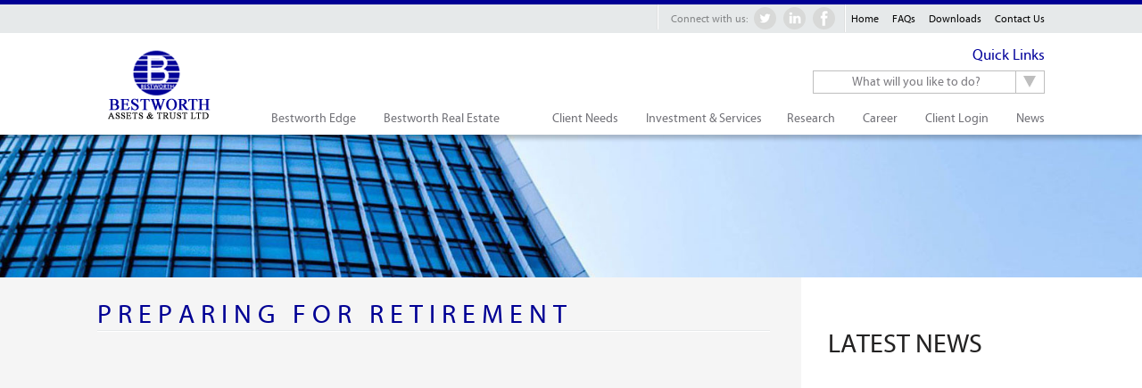

--- FILE ---
content_type: text/html; charset=UTF-8
request_url: https://www.bestworth-ltd.com/content.php?page=detail&link=pretirement
body_size: 18109
content:
<!DOCTYPE html>
<html lang="en">
<head>
	<meta charset="utf-8">
	<meta name="viewport" content="width=device-width, initial-scale=1">
	<meta http-equiv="X-UA-Compatible" content="IE=edge">
	<title>Bestworth</title>
	<link rel="shortcut icon" href="images/favicon.ico" type="image/x-icon">
	<link rel="stylesheet" href="css/bootstrap.css">
	<link rel="stylesheet" href="css/styles.css">
	<!--[if lt IE 9]><link rel="stylesheet" href="css/ie.css"><![endif]-->
	
	<script src="js/jquery-1.11.1.min.js"></script>
	<script src="js/bootstrap.js"></script>
	<script src="js/jquery.hoverIntent.minified.js"></script>
	<!--[if lt IE 9]>
		<script src="http://html5shiv.googlecode.com/svn/trunk/html5.js"></script>
		<script src="js/PIE.js"></script>
		<script src="js/respond.min.js"></script>
	<![endif]-->
	<script src="js/scripts.js"></script>
</head>
<body>
<div class="top-bar">
	<div class="container">
		<ul class="add-nav">
			<li><a href="index.php">Home</a></li><li>
			<a class="load" href="inc/details.php?link=faqs">FAQs</a></li><li>
			<a class="load" href="downloads.php">Downloads</a></li><li>
			<a class="load" href="contact.php">Contact Us</a></li>
		</ul><!-- / add-nav -->
		<div class="block">
			<span class="txt">Connect with us:</span>
			<ul class="social">
				<li><a href="https://twitter.com/bestworth_ltd" target="_blank"><img src="images/ico-twitter.png" alt="image"></a></li>
				<li><a href="https://ng.linkedin.com/in/bestworth-assets-trust-ltd-b90a03109" target="_blank"><img src="images/ico-in.png" alt="image"></a></li>
				<li><a href="https://www.facebook.com/bestworthLtd/" target="_blank"><img src="images/ico-facebook.png" alt="image"></a></li>
			</ul>
		</div>
		<button class="navbar-toggle collapsed" data-target="#header .navbar-collapse" data-toggle="collapse" type="button">
			<span class="icon-bar"></span>
			<span class="icon-bar"></span>
			<span class="icon-bar"></span>
		</button>
	</div><!-- / container -->
</div><!-- / top-bar -->
<header id="header" class="container">
	<strong class="logo"><a href="index.php">Bestworth</a></strong>
	<div class="quick-links">
		<strong class="ttl">Quick Links</strong>
		<div class="dropdown">
			<a class="dropdown-toggle" href="#" data-toggle="dropdown">What will you like to do?</a>
			<ul class="dropdown-menu">
				<li><a class="load" href="inc/details.php?link=company">Our Company</a></li>
					<li><a class="load" href="inc/details.php?link=principles">Our Principles</a></li>
					<li><a href="content.php?page=detail&link=technology">Technology</a></li>
					<li><a class="load" href="inc/details.php?link=awards">Awards and Recognitions</a></li>
					<li><a class="load" href="inc/details.php?link=napproach">Our Approach to Your Needs</a></li>
					<li><a class="load" href="inc/details.php?link=whoinvest">Who Should Invest With Us</a></li>
					<li><a class="load" href="inc/details.php?link=pretirement">Preparing for Retirement</a></li>
					<li><a class="load" href="inc/details.php?link=peducation">Paying for Education</a></li>
					<li><a class="load" href="inc/details.php?link=pestate">Planning Your Estate</a></li>
					<li><a class="load" href="inc/details.php?link=pestate">Personalized Services</a></li>
					<li><a class="load" href="inc/details.php?link=unexpected">Preparing for The Unexpected</a></li>
					<li><a class="load" href="inc/details.php?link=asolutions">Advisory Solutions</a></li>
					<li><a class="load" href="inc/details.php?link=mfacilities">Margin Facilities</a></li>
					<li><a class="load" href="inc/details.php?link=assetlending">Asset Based Lending</a></li>
					<li><a class="load" href="inc/details.php?link=invoicefinance">Invoice Finance</a></li>
					<li><a class="load" href="inc/details.php?link=leasing">Leasing</a></li>
					<li><a class="load" href="inc/details.php?link=assetfinance">Asset Finance</a></li>
					<li><a class="load" href="inc/details.php?link=treasury">Treasury</a></li>
					<li><a class="load" href="inc/details.php?link=aservices">Advisory Services and Planning</a></li>
					<li><a class="load" href="inc/details.php?link=bespoke">Bespoke Investment Management</a></li>
					<li><a class="load" href="inc/details.php?link=eplanning">Estate Process</a></li>
					<li><a class="load" href="inc/details.php?link=savingssolutions">Savings Solutions</a></li>
					<li><a class="load" href="inc/details.php?link=nominee">Nominee Services</a></li>
					<li><a class="load" href="inc/details.php?link=equitysales">Equity Sales & Trading</a></li>
					<li><a class="load" href="inc/details.php?link=pmanagement">Portfolio Management</a></li>
					<li><a class="load" href="inc/details.php?link=dma">Directed Market Access (DMA)</a></li>
					<li><a class="load" href="inc/details.php?link=coma">Client Order Management Access (COMA)</a></li>
					<li><a class="load" href="inc/details.php?link=investment">Investment Banking</a></li>
					<li><a class="load" href="plist.php">Price List</a></li>
					<li><a class="load" href="gl.php">Losers and Gainers</a></li>					
					<li><a class="load" href="mktindex.php">NSE Market Index</a></li>
					<li><a class="load" href="inc/report.php?link=mktupdates">Market Updates</a></li>
					<li><a class="load" href="inc/report.php?link=mktreports">Market Reports</a></li>
					<li><a href="#">Company Information</a></li>
					<li><a href="#">Market Reccommendation</a></li>
					
			</ul>
	  </div>
	</div><!-- / quick-links -->
	<nav class="navbar-collapse collapse">
		<ul class="nav nav-pills">
			<li><a href="#">Bestworth Edge</a>
			<ul class="sub-menu sub-list">
					<li><a class="load" href="inc/details.php?link=company">Our Company</a></li>
					<li><a class="load" href="inc/details.php?link=principles">Our Principles</a></li>
					<li><a href="content.php?page=detail&link=technology">Technology</a></li>
					<li><a href="management1.php?id=1" class="load">Board of Directors</a></li>
					<li><a href="content.php?page=management&id=2">Our Management Team</a></li>
					<li><a class="load" href="inc/details.php?link=awards">Awards and Recognitions</a></li>
					<li><a class="load" href="inc/details.php?link=napproach">Our Approach to Your Needs</a></li>
					<li><a class="load" href="inc/details.php?link=whoinvest">Who Should Invest With Us</a></li>
			  </ul><!-- / sub-menu sub-list -->
			</li>
			
			<li>
			<a href="#">Bestworth Real Estate</a></li>
			<li>
			<li>
			<a href="#">Client Needs</a>
			<ul class="sub-menu sub-list">
					<li><a class="load" href="inc/details.php?link=pretirement">Preparing for Retirement</a></li>
					<li><a class="load" href="inc/details.php?link=peducation">Paying for Education</a></li>
					<li><a class="load" href="inc/details.php?link=pestate">Planning Your Estate</a></li>
					<li><a class="load" href="inc/details.php?link=pservices">Personalized Services</a></li>
					<li><a class="load" href="inc/details.php?link=unexpected">Preparing for The Unexpected</a></li>
					<li><a class="load" href="inc/details.php?link=asolutions">Advisory Solutions</a></li>
					<li><a class="load" href="inc/details.php?link=mfacilities">Margin Facilities</a></li>
			  </ul><!-- / sub-menu sub-list -->
			</li>
			<li>
			<a href="#">Investment &amp; Services</a>
				<div class="sub-menu sub-area">
					<div class="col">
						<a class="subtitle" href="#">FINANCE SERVICES</a>
						<ul>
							<li><a class="load" href="inc/details.php?link=fsservice">Overview</a></li>
							<li><a class="load" href="inc/details.php?link=assetlending">Asset Based Lending</a></li>
							<li><a class="load" href="inc/details.php?link=invoicefinance">Invoice Finance</a></li>
							<li><a class="load" href="inc/details.php?link=leasing">Leasing</a></li>
							<li><a class="load" href="inc/details.php?link=assetfinance">Asset Finance</a></li>
							<li><a class="load" href="inc/details.php?link=treasury">Treasury</a></li>
						</ul>
					</div>
					<div class="col">
						<a class="subtitle" href="#">CAPITAL MARKETS</a>
						<ul>
							<li><a class="load" href="inc/details.php?link=capitalmarkets">Capital Markets Overview</a></li>
							<li><a class="load" href="inc/details.php?link=equitysales">Equity Sales & Trading</a></li>
							<li><a class="load" href="inc/details.php?link=pmanagement">Portfolio Management</a></li>
							<li><a class="load" href="inc/details.php?link=dma">Directed Market Access</a></li>
							<li><a class="load" href="inc/details.php?link=coma">Client Order Management Access</a></li>
							<li><a class="load" href="inc/details.php?link=investment">Investment Banking</a></li>
						</ul>
					</div>
					<div class="col">
						<a class="subtitle" href="#">WEALTH MANAGEMENT</a>
						<ul>
							<li><a class="load" href="inc/details.php?link=aservices">Advisory Services and Planning</a></li>
							<li><a class="load" href="inc/details.php?link=bespoke">Bespoke Investment Management</a></li>
							<li><a class="load" href="inc/details.php?link=eplanning">Estate Process</a></li>
							<li><a class="load" href="inc/details.php?link=savingssolutions">Savings Solutions</a></li>
							<li><a class="load" href="inc/details.php?link=nominee">Nominee Services</a></li>
						</ul>
					</div>
			  </div><!-- / sub-menu sub-area -->
			</li><li>
			<a href="#">Research</a>
			<ul class="sub-menu sub-list">
					<li><a href="content.php?page=plist">Price List</a></li>
					<li><a href="content.php?page=gl">Losers and Gainers</a></li>					
					<li><a href="content.php?page=mktindex">NSE Market Index</a></li>
					<li><a href="content.php?page=report&rid=2">Market Updates</a></li>
					<li><a href="content.php?page=report&rid=7">Market Reports</a></li>
					<li><a href="companyreport.php">Company Information</a></li>
					<li><a href="content.php?page=reccommend">Market Reccommendation</a></li>
			  </ul><!-- / sub-menu sub-list -->
			</li>
			<li><a class="load" href="careers.php">Career</a></li>
			<li><a href="https://etrade.bestworth-ltd.com" target="_blank">Client Login</a></li>
			<li><a class="load" href="inc/news.php">News</a></li>
		</ul>
  </nav>
</header><!-- / header -->
<div class="visual"></div><!-- / visual -->
<div id="main">
	<div class="container">
		<div class="row">
			<div class="col-sm-9" id="content"><h1 class="ie-fix">Preparing for Retirement</h1>

<p></p>
</div><!-- / content -->
			<div class="col-sm-3" id="sidebar">
				<h2>LATEST NEWS</h2>
			<!--	<div class="news-gallery carousel slide carousel-fade">
					<div class="carousel-inner">-->
					<marquee scrollamount="2" direction="up">
					<ul>
												  
						    <li><a href="inc/newsdetail.php?id=5" class="load">OANDO SELLS 49% STAKE IN GAS, POWER SUBSIDIARY FOR N35B</a></li>
						  
						  						  
						    <li><a href="inc/newsdetail.php?id=4" class="load">AIR LIQUIDE NOW LISTED ON THE NASD</a></li>
						  
						  						  
						    <li><a href="inc/newsdetail.php?id=6" class="load">GUINNESS NIGERIA RECORDS N2 BILLION LOSS, FIRST IN 30 YEARS</a></li>
						  
						  						  
						    <li><a href="inc/newsdetail.php?id=7" class="load">‘DIAGEO’S DECISION ON SHARES WON’T AFFECT GUINNESS’</a></li>
						  
						  						  
						    <li><a href="inc/newsdetail.php?id=8" class="load">NSE GIVES 142 COMPANIES OCT. 31 DEADLINE ON EARNINGS REPORT</a></li>
						  
						  						  
						    <li><a href="inc/newsdetail.php?id=9" class="load">SEVEN BANKS ARE UNDERCAPITALISED, SAYS REPORT</a></li>
						  
						  						  
						    <li><a href="inc/newsdetail.php?id=10" class="load">OANDO, FORTE OIL, 25 OTHERS GET CRUDE LIFTING CONTRACTS </a></li>
						  
						  						  
						    <li><a href="inc/newsdetail.php?id=11" class="load">GTB REPORTS 60% GROWTH IN Q3 PAT</a></li>
						  
						  						  
						    <li><a href="inc/newsdetail.php?id=12" class="load">SEC MOVES TO OPEN UP STOCK MARKET TO SMALL-SCALE INVESTORS</a></li>
						  
						  						  
						    <li><a href="inc/newsdetail.php?id=13" class="load">GSK NIGERIA SELLS LUCOZADE, RIBENA TO JAPANESE FIRM</a></li>
						  
						  						  
						    <li><a href="inc/newsdetail.php?id=14" class="load">JAIZ GETS SHAREHOLDERS’ APPROVAL TO LIST ON NIGERIAN STOCK EXCHANGE</a></li>
						  
						  						  
						    <li><a href="inc/newsdetail.php?id=15" class="load">STOCK EXCHANGE SUSPENDS TRADING ON IKEJA HOTEL</a></li>
						  
						  						  
						    <li><a href="inc/newsdetail.php?id=16" class="load">ASHAKACEM TO DELIST FROM NSE OVER FREE FLOAT DEFICIENCY</a></li>
						  
						  						  
						    <li><a href="inc/newsdetail.php?id=17" class="load">INTERSWITCH DELAYS IPO OVER FX SUPPLY CONCERNS</a></li>
						  
						  						  
						    <li><a href="inc/newsdetail.php?id=18" class="load">MOBIL OIL SHAREHOLDERS TO REAP MORE CAPITAL APPRECIATION</a></li>
						  
						  						  
						    <li><a href="inc/newsdetail.php?id=19" class="load">ALERT: ASHAKA CEMENT HAS APPROVED VOLUNTARY DELISTING FROM NSE</a></li>
						  
						  						  
						    <li><a href="inc/newsdetail.php?id=20" class="load">OANDO COMPLETES $115.8 MILLION DIVESTMENT TO HELIOS INVESTMENT PARTNERS</a></li>
						  
						  						  
						    <li><a href="inc/newsdetail.php?id=21" class="load">MED-VIEW AIRLINES TO LIST N15BN SHARES ON STOCK EXCHANGE</a></li>
						  
						  						  
						    <li><a href="inc/newsdetail.php?id=22" class="load">JAIZ BANK LISTED ON NIGERIA STOCK EXCHANGE</a></li>
						  
						  </ul>
</marquee>			<!--</div>
					</div>
				</div> / news-gallery carousel slide -->
			</div><!-- / sidebar -->
		</div><!-- / row -->
	</div><!-- / container -->
</div><!-- / main -->
<footer id="footer">
	<div class="container">
		<div class="row">
			<div class="col-sm-2 col-xs-4">
				<h4>Bestworth Edge</h4>
				<ul class="list">
					<li><a class="load" href="inc/details.php?link=company">Our Company</a></li>
					<li><a class="load" href="inc/details.php?link=principles">Our Principles</a></li>
					<li><a href="content.php?page=detail&link=technology">Technology</a></li>
					<li><a class="load" href="inc/details.php?link=awards">Awards and Recognitions</a></li>
					<li><a class="load" href="inc/details.php?link=napproach">Our Approach to Your Needs</a></li>
					<li><a class="load" href="inc/details.php?link=whoinvest">Who Should Invest With Us</a></li>
				</ul><!-- / sub-menu sub-list -->

			</div>
			<div class="col-sm-2 col-xs-4">
				<h4>Client Needs</h4>
				<ul class="list">
					<li><a class="load" href="inc/details.php?link=pretirement">Preparing for Retirement</a></li>
					<li><a class="load" href="inc/details.php?link=peducation">Paying for Education</a></li>
					<li><a class="load" href="inc/details.php?link=pestate">Planning Your Estate</a></li>
					<li><a class="load" href="inc/details.php?link=pservices">Personalized Services</a></li>
					<li><a class="load" href="inc/details.php?link=unexpected">Preparing for The Unexpected</a></li>
					<li><a class="load" href="inc/details.php?link=asolutions">Advisory Solutions</a></li>
					<li><a class="load" href="inc/details.php?link=mfacilities">Margin Facilities</a></li>
				</ul><!-- / sub-menu sub-list -->
			</div>
			<div class="col-sm-2 col-xs-4">
				<h4>Investment &amp; Services</h4>
				<ul class="list">
					<li><a class="load" href="inc/details.php?link=assetlending">Asset Based Lending</a></li>
							<li><a class="load" href="inc/details.php?link=invoicefinance">Invoice Finance</a></li>
							<li><a class="load" href="inc/details.php?link=leasing">Leasing</a></li>
							<li><a class="load" href="inc/details.php?link=assetfinance">Asset Finance</a></li>
							<li><a class="load" href="inc/details.php?link=treasury">Treasury</a></li>
							
				</ul>
			</div><div class="col-sm-2 col-xs-4">
				<h4 class="hidden-mobile"></h4>
				<ul class="list">
					<li><a class="load" href="inc/details.php?link=aservices">Advisory Services and Planning</a></li>
							<li><a class="load" href="inc/details.php?link=bespoke">Bespoke Investment Management</a></li>
							<li><a class="load" href="inc/details.php?link=eplanning">Estate Process</a></li>
							<li><a class="load" href="inc/details.php?link=savingssolutions">Savings Solutions</a></li>
							<li><a class="load" href="inc/details.php?link=nominee">Nominee Services</a></li>
				</ul>
			</div><div class="col-sm-2 col-xs-4">
				<h4 class="hidden-mobile"></h4>
				<ul class="list">
					<li><a class="load" href="inc/details.php?link=equitysales">Equity Sales & Trading</a></li>
							<li><a class="load" href="inc/details.php?link=pmanagement">Portfolio Management</a></li>
							<li><a class="load" href="inc/details.php?link=dma">Directed Market Access (DMA)</a></li>
							<li><a class="load" href="inc/details.php?link=coma">Client Order Management Access (COMA)</a></li>
							<li><a class="load" href="inc/details.php?link=investment">Investment Banking</a></li>
				</ul>
			</div>
			
			<div class="col-sm-2 col-xs-4">
				<h4>Research</h4>
				<ul class="list">
					<li><a href="content.php?page=plist">Price List</a></li>
					<li><a href="content.php?page=gl">Losers and Gainers</a></li>					
					<li><a href="content.php?page=mktindex">NSE Market Index</a></li>
					<li><a href="content.php?page=report&link=mktupdates">Market Updates</a></li>
					<li><a href="content.php?page=report&link=mktreports">Market Reports</a></li>
					<li><a href="#">Company Information</a></li>
					<li><a href="#">Market Reccommendation</a></li>
				</ul>
			</div>
		</div><!-- / row -->
		<div class="bottom clearfix">
			<ul class="copyright">
				<li><span>Copyright</span> 2014  Bestworth Assets and Trusts Limited</li>
				<li>All Rights Reserved</li>
				<li>Powered by:<a href="http://www.websoft.com.ng"><img src="http://www.websoft.com.ng/websoftlogo.png" align="middle"></a></li>
			</ul>
			<address>UAC HOUSE, 1-5 Odunlami Street,<span>Lagos</span>  Tel: +234(0) 14622426 +234 (0) 14622427</address>
		</div>
	</div><!-- / container -->
</footer><!-- / footer -->
</body>
</html>


--- FILE ---
content_type: text/css
request_url: https://www.bestworth-ltd.com/css/styles.css
body_size: 15744
content:
@font-face {
	font-family: 'myriad-pro';
	src: url('../fonts/myriad_pro-webfont.eot');
	src: url('../fonts/myriad_pro-webfont.eot?#iefix') format('embedded-opentype'),
		 url('../fonts/myriad_pro-webfont.woff') format('woff'),
		 url('../fonts/myriad_pro-webfont.ttf') format('truetype'),
		 url('../fonts/myriad_pro-webfont.svg#MyriadProRegular') format('svg');
	font-weight: normal;
	font-style: normal;
}
@font-face {
	font-family: 'myriadpro-bold';
	src: url('../fonts/myriadpro-bold.eot');
	src: url('../fonts/myriadpro-bold.eot?#iefix') format('embedded-opentype'),
		 url('../fonts/myriadpro-bold.woff') format('woff'),
		 url('../fonts/myriadpro-bold.ttf') format('truetype'),
		 url('../fonts/myriadpro-bold.svg#c5dceae7-427a-4765-b06b-ea2eecca3434') format('svg');
	font-weight: normal;
	font-style: normal;
}
body {
	min-width:320px;
	font:14px/17px 'myriad-pro', sans-serif;
	color:#232222;
}
h1 {
	position:relative;
	font:30px/34px 'myriad-pro', sans-serif;
	text-transform:uppercase;
	letter-spacing:7px;
	margin:0 0 14px;
	color:#000094;
	border-bottom:1px solid #e6e9ea;
	-webkit-box-shadow:0 1px #fff;
	box-shadow:0 1px #fff;
}
h3 {
	font:18px/22px 'myriad-pro', sans-serif;
	text-transform:uppercase;
	letter-spacing:3px;
	color:#363535;
	margin:0;
}
.btn {
	position:relative;
	padding:8px 26px 6px;
	font-size:13px;
	line-height:16px;
	text-transform:uppercase;
	border:0;
	transition:all .3s;
	-webkit-transition:all .3s;
}
.btn-primary { background-color:#000094; }
.btn-primary:hover { background-color:#3333C7; }
/* top-bar */
.top-bar {
	padding:0 0 1px;
	border-top:5px solid #000094;
	background:#e6e9ea;
}
.top-bar .add-nav {
	float:right;
	list-style:none;
	margin:0;
	padding:9px 0 8px 6px;
	border-left:1px solid #fff;
	font-size:12px;
	line-height:14px;
	-webkit-box-shadow:-1px 0 #dedfdf;
	box-shadow:-1px 0 #dedfdf;
}
.top-bar .add-nav li {
	display:inline-block;
	vertical-align:top;
}
.top-bar .add-nav li + li { padding-left:15px; }
.top-bar .add-nav li a { color:#070707; }
.top-bar .block {
	float:right;
	padding:3px 7px 0 14px;
	border-left:1px solid #fff;
	-webkit-box-shadow:-1px 0 #dedfdf;
	box-shadow:-1px 0 #dedfdf;
}
.top-bar .social {
	float:right;
	position:relative;
	list-style:none;
	margin:0;
	padding:0;
}
.top-bar .social li {
	float:left;
	padding:0 4px;
}
.top-bar .social li a {
	display:block;
	overflow:hidden;
	position:relative;
	width:25px;
	height:25px;
	padding:3px 0 0;
	text-align:center;
	background:#d8d9d8;
	border-radius:50%;
}
.top-bar .social li img { vertical-align:top; }
.top-bar .txt {
	float:left;
	padding:6px 3px 0 0;
	font-size:12px;
	line-height:14px;
	color:#838586;
}
/* header */
#header { padding-top:15px; }
#header .logo{
	float:left;
	text-indent:-9999px;
	overflow:hidden;
	background:url(../images/logo.png) no-repeat;
	width:140px;
	height:89px;
}
#header .logo a{
	display:block;
	height:100%;
	outline:none;
}
#header .quick-links {
	float:right;
	padding:0 0 11px 100px;
}
#header .quick-links .ttl {
	display:block;
	padding:0 0 7px;
	text-align:right;
	font-size:17px;
	line-height:20px;
	font-weight:normal;
	color:#00009b;
}
#header .quick-links .dropdown-toggle {
	display:block;
	position:relative;
	min-width:260px;
	padding:4px 40px 3px 11px;
	text-align:center;
	border:1px solid #bebebe;
	color:#7c7b80;
}
#header .quick-links .dropdown-toggle:hover,
#header .quick-links .dropdown-toggle:focus { text-decoration:none; }
#header .quick-links .dropdown-toggle:before {
	position:absolute;
	right:9px;
	top:5px;
	border-left:7px solid transparent;
	border-right:7px solid transparent;
	border-top:13px solid #bebebe;
	content:"";
}
#header .quick-links .dropdown-toggle:after {
	position:absolute;
	top:0;
	bottom:0;
	right:31px;
	width:1px;
	background:#bebebe;
	content:"";
}
#header .quick-links .dropdown-menu {
	right:0;
	border-radius:0;
	box-shadow:none;
	border-color:#bebebe;
	text-align:center;
}
#header .quick-links .dropdown-menu a {
	padding:4px 40px 3px 11px;
	color:#7c7b80;
}
#header .navbar-collapse {
	clear:right;
	position:relative;
	padding:0 0 0 100px;
	z-index:10;
}
.navbar-collapse .nav {
	float:right;
	padding:9px;
	margin:0 -9px 0 0;
	background:#fff;
}
.navbar-collapse .nav > li {
	float:none;
	display:inline-block;
	vertical-align:top;
	position:static;
}
.navbar-collapse .nav > li:hover {
	padding-bottom:20px;
	margin-bottom:-20px;
}
.navbar-collapse .nav-pills > li + li { margin-left:28px; }
.navbar-collapse .nav > li > a {
	position:relative;
	padding:0;
	color:#717177;
	border-radius:0;
}
.navbar-collapse .nav > li > a:before {
	position:absolute;
	left:0;
	right:0;
	bottom:-9px;
	height:6px;
	background:#000094;
	content:"";
	opacity:0;
	transition:all .3s;
	-webkit-transition:all .3s;
	-webkit-transform: rotate(360deg);
}
.navbar-collapse .nav > li > a:hover,
.navbar-collapse .nav > .active > a,
.navbar-collapse .nav > .active > a:focus,
.nav > li > a:hover,
.nav > li > a:focus { background:none; }
.navbar-collapse .nav > .active > a:hover,
.navbar-collapse .nav > .active > a:focus { color:#717177; }
.navbar-collapse .nav > li > a:hover:before,
.navbar-collapse .nav > li:hover > a:before,
.navbar-collapse .nav > .active > a:before { opacity:1; }
.navbar-collapse .nav .sub-menu {
	display:none;
	position:absolute;
	top:100%;
	background:rgba(255,255,255,0.8);
	border-bottom:5px solid #03037b;
}
.navbar-collapse .nav .sub-list {
	list-style:none;
	margin:0;
	padding:10px 12px 22px;
}
.navbar-collapse .nav .sub-list a { color:#717177; }
.navbar-collapse .nav .sub-list .active a { text-decoration:underline; }
.navbar-collapse .nav .sub-list li {
	position:relative;
	padding:9px 0 1px;
}
.navbar-collapse .nav .sub-list li + li:before {
	position:absolute;
	top:0;
	left:0;
	right:0;
	height:1px;
	background:rgba(128,128,128,0.4);
	content:"";
}
.navbar-collapse .nav .sub-area {
	left:90px;
	right:-9px;
	padding:18px 15px 0;
}
.navbar-collapse .nav .sub-area .col {
	float:left;
	width:25%;
	padding:0 13px;
}
.navbar-collapse .nav .sub-area .subtitle {
	display:inline-block;
	margin:0 0 10px;
	font-size:15px;
	line-height:18px;
	text-transform:uppercase;
	color:#00009a;
}
.navbar-collapse .nav .sub-area ul {
	list-style:none;
	margin:0;
	padding:0;
}
.navbar-collapse .nav .sub-area ul li { padding:0 0 13px; }
.navbar-collapse .nav .sub-area a { color:#808080; }
.fader {
	position:fixed;
	left:0;
	right:0;
	top:0;
	bottom:0;
	z-index:5;
	background:rgba(0,0,0,0.3);
	content:"";
}
/* main-gallery */
.main-gallery { margin:0 0 17px; }
.main-gallery .item {
	min-height:380px;
	background-size:cover;
	background-position:50% 50%;
}
.main-gallery .item img { display:none; }
.main-gallery .block {
	float:right;
	padding:60px 0;
	max-width:500px;
	font-size:18px;
	line-height:21px;
	color:#060606;
}
.main-gallery .block h2 {
	font:43px/52px 'myriad-pro', sans-serif;
	margin:0 0 5px;
	color:#252931;
}
.main-gallery .block p { margin:0; }
.main-gallery .block-02 {
	max-width:540px;
	padding:70px 0 22px;
	margin:0 84px 0 0;
	color:#012f48;
}
.main-gallery .block-02 h2 {
	margin:0 0 12px -11px;
	color:#fff;
}
.main-gallery .block-03 {
	max-width:450px;
	padding:69px 0 22px;
	color:#151616;
}
.main-gallery .block-03 h2 {
	font-size:44px;
	line-height:53px;
	margin:0 0 3px;
}
.carousel-fade .carousel-inner .item {
	opacity:0;
	-webkit-transition-property:opacity;
	transition-property:opacity;
}
.carousel-fade .carousel-inner .active {opacity:1;}
.carousel-fade .carousel-inner .active.left,
.carousel-fade .carousel-inner .active.right {
	left:0;
	opacity:0;
	z-index:1;
}
.carousel-fade .carousel-inner .next.left,
.carousel-fade .carousel-inner .prev.right {opacity:1;}
/* price-bar */
.price-bar {
	position:relative;
	overflow:hidden;
	padding:9px 15px;
	margin:0 0 21px;
	background:#000094;
	color:#fff;
	border-radius:5px;
}
.price-bar1 {
	position:relative;
	overflow:hidden;
	padding:9px 15px;
	margin:0 0 21px;
	color:#333;
	border-radius:5px;
}
.price-bar .ttl {
	float:left;
	margin:0 15px 0 0;
	font:12px/16px 'myriadpro-bold', sans-serif;
	text-transform:uppercase;
}
.price-bar .holder { overflow:hidden; }
.price-bar .holder marquee {
	display:block;
	position:relative;
	font-size:0;
	line-height:0;
}
.price-bar .holder ul {
	float:left;
	list-style:none;
	margin:0;
	padding:0;
	font-size:0;
	line-height:0;
}
.price-bar .holder ul li {
	display:inline-block;
	vertical-align:top;
	padding:0 10px;
	font-size:14px;
	line-height:17px;
}
.price-bar .holder ul li a { color:#fff; }
.price-bar ul li .ico{
	display:inline-block;
	vertical-align:top;
	width:21px;
	height:21px;
	margin:0 5px 0 8px;
	position:relative;
	-webkit-border-radius:50%;
	-moz-border-radius:50%;
	border-radius:50%;
	background:#fff url(../images/up.png) no-repeat 2px 0;
	text-indent:-9999px;
	overflow:hidden;
}
/* info-box */
.info-box {
	font-size:13px;
	line-height:16px;
	color:#363535;
}
.info-box h3 { margin:0 0 5px; }
.info-box .img-responsive { margin:0 0 13px; }
.info-box p { margin:0 0 15px; }
.info-box .btn {
	float:right;
	margin:10px 0 0;
}
/* download-list */
.download-list {
	list-style:none;
	margin:6px 0 0 -15px;
	padding:0;
	font-size:12px;
	line-height:15px;
}
.download-list li {
	padding:15px 0 9px 54px;
	position:relative;
}
.download-list li:before {
	position:absolute;
	left:0;
	top:50%;
	width:48px;
	height:44px;
	margin-top:-22px;
	background:url(../images/ico-01.png) no-repeat;
	content:"";
}
.download-list li a { color:#363535; }
/* info-holder */
.info-holder { margin-left:33px; }
.info-holder h3 { margin:0 0 9px; }
.info-holder .dl-horizontal {
	overflow:hidden;
	margin:0 0 3px;
	font-size:12px;
	line-height:15px;
	color:#363535;
}
.info-holder .dl-horizontal dt {
	width:160px;
	padding:0 0 0 3px;
	text-align:left;
	color:#000094;
}
.info-holder .dl-horizontal dd {
	margin:0 0 12px;
	padding-left:182px;
	border-bottom:1px solid #cbcaca;
}
.info-holder .img-responsive { margin:0 0 0 2px; }
/* news-bar */
.news-bar {
	overflow:hidden;
	margin:10px 0 33px;
	padding:8px 0 6px;
	border:solid #c2c4c6;
	border-width:1px 0;
}
.news-bar .ttl {
	float:left;
	position:relative;
	padding:7px 11px 5px;
	margin:0 15px 0 0;
	font-size:11px;
	line-height:14px;
	text-transform:uppercase;
	color:#fff;
	background:#000094;
	border-radius:3px;
}
.news-bar .holder {
	overflow:hidden;
	padding:5px 0 0;
}
.news-bar .holder marquee {
	display:block;
	position:relative;
	font-size:0;
	line-height:0;
}
.news-bar .holder ul {
	float:left;
	list-style:none;
	margin:0;
	padding:0;
	font-size:0;
	line-height:0;
}
.news-bar .holder ul li {
	display:inline-block;
	vertical-align:top;
	padding:0 10px;
	font-size:14px;
	line-height:17px;
}
.news-bar .holder ul li a { color:#363535; }
/* visual */
.visual {
	position:relative;
	overflow:hidden;
	min-height:160px;
	background:url(../images/bg-visual.jpg) no-repeat 50% 50%;
	background-size:cover;
}
.visual:before {
	position:absolute;
	left:0;
	right:0;
	top:-7px;
	height:7px;
	-webkit-box-shadow:0 4px 5px rgba(0,0,0,0.25);
	box-shadow:0 4px 5px rgba(0,0,0,0.25);
	content:"";
}
/* main */
#main { overflow:hidden; }
/* content */
#content {
	position:relative;
	padding-top:25px;
	padding-right:50px;
}
#content:before {
	position:absolute;
	top:0;
	right:15px;
	width:10000px;
	height:10000px;
	background:#f5f5f5;
	content:"";
	z-index:-1;
}
#content p { margin:0 0 16px; }
/* sidebar */
#sidebar {
	padding-top:39px;
	padding-bottom:39px;
}
#sidebar h3 {
	padding:0 0 8px;
	margin:0 0 27px;
	color:#000094;
	border-bottom:1px solid #f2f2f2;
}
/* news-gallery */
.news-gallery {
	font-size:14px;
	line-height:20px;
	color:#979797;
}
.news-gallery h4 {
	font:18px/22px 'myriadpro-bold', sans-serif;
	letter-spacing:2px;
	margin:0 0 15px;
	color:#313131;
}
.news-gallery h4 a { color:#313131; }
/* footer */
#footer {
	padding:20px 0 41px;
	font-size:11px;
	line-height:14px;
	background:#373d4b;
	color:#ccccce;
}
#footer .row { margin:0 -10px 2px; }
#footer .col-sm-2 {
	float:none;
	display:inline-block;
	vertical-align:top;
	padding:0 10px;
}
#footer h4 {
	min-height:17px;
	font:14px/17px 'myriadpro-bold', sans-serif;
	margin:0 0 19px;
}
#footer .list {
	list-style:none;
	margin:0;
	padding:0;
}
#footer .list li { padding:0 0 10px; }
#footer .list li a { color:#ccccce; }
#footer .bottom {
	padding:12px 0 0;
	border-top:1px solid #b3b5b8;
}
#footer .bottom .copyright {
	float:left;
	max-width:44%;
	list-style:none;
	margin:0 0 0 -26px;
	padding:1px 0 0;
	font-size:12px;
	line-height:15px;
}
#footer .bottom .copyright li {
	float:left;
	padding:0 0 0 26px;
}
#footer .bottom .copyright li span { margin-right:3px; }
#footer address {
	float:right;
	max-width:54%;
	margin:0;
}
#footer address span { margin-left:3px; }
/* media */
@media screen and (max-width: 991px) {
	/* header */
	#header .navbar-collapse {
		clear:both;
		padding:11px 0 0;
	}
	.navbar-collapse .nav {
		float:none;
		margin:0;
		text-align:center;
	}
	.navbar-collapse .nav .sub-menu { text-align:left; }
	.navbar-collapse .nav .sub-area {
		left:0;
		right:0;
	}
	/* info-holder */
	.info-holder { margin-left:0; }
	.info-holder .dl-horizontal dd { padding-left:170px; }
	/* footer */
	#footer { padding:20px 0; }
}
@media screen and (max-width: 767px) {
	h1 {
		font-size:26px;
		line-height:30px;
	}
	/* top-bar */
	.top-bar { padding:15px 0; }
	.top-bar .container { padding-right:50px; }
	.top-bar .add-nav {
		float:none;
		border:0;
		padding:0 0 15px;
		box-shadow:none;
	}
	.top-bar .block {
		float:none;
		overflow:hidden;
		padding:0;
		border:0;
		box-shadow:none;
	}
	.top-bar .social { float:left; }
	/* header */
	#header .logo { margin:0 0 20px; }
	#header .quick-links {
		float:none;
		padding:0 0 0 100px;
	}
	#header .quick-links .dropdown-toggle { min-width:1px; }
	#header .navbar-collapse {
		padding:0;
		margin:0;
		border:0;
	}
	.navbar-collapse .nav { padding:0; }
	.navbar-toggle {
		position:absolute;
		top:15px;
		right:15px;
		border:0;
		margin:0 -10px 0 0;
	}
	.navbar-toggle .icon-bar {
		width:24px;
		height:4px;
		background:#bebebe;
	}
	.navbar-collapse .nav > li {
		display:block;
		padding:0 0 10px;
	}
	.navbar-collapse .nav > li:hover {
		padding-bottom:10px;
		margin-bottom:0;
	}
	.navbar-collapse .nav-pills > li + li { margin-left:0; }
	.navbar-collapse .nav > li > a {
		display:inline-block;
		vertical-align:top;
		padding:0 0 9px;
	}
	.navbar-collapse .nav > li > a:before { bottom:0; }
	.navbar-collapse .nav .sub-list {
		display:block;
		position:static;
		padding:10px 0;
		border:0;
		text-align:center;
	}
	.navbar-collapse .nav .sub-list li + li:before { display:none; }
	/* main-gallery */
	.main-gallery .item { min-height:354px; }
	.main-gallery .item img { display:block; }
	.main-gallery .item { background:none !important; }
	.main-gallery .block {
		float:none;
		max-width:none;
		padding:15px 0;
		margin:0;
	}
	.main-gallery .block h2 {
		font-size:30px;
		line-height:34px;
	}
	.main-gallery .block-02 h2 {
		margin:0 0 12px;
		color:#012f48;
	}
	/* info-box */
	.info-box {
		overflow:hidden;
		padding-bottom:15px;
	}
	.download-list { margin:10px 0 15px -15px; }
	/* info-holder */
	.info-holder { padding-bottom:15px; }
	.info-holder .dl-horizontal dt { float:left; }
	/* main */
	#content {
		padding-right:15px;
		padding-bottom:15px;
	}
	#content:before {
		right:0;
		height:auto;
		bottom:0;
	}
	/* sidebar */
	#sidebar {
		padding-top:20px;
		padding-bottom:20px;
	}
	#sidebar h3 { margin:0 0 15px; }
	/* footer */
	#footer .col-sm-2 { padding-bottom:15px; }
	#footer h4 { min-height:0; }
	#footer .bottom .copyright {
		float:none;
		max-width:none;
		overflow:hidden;
		padding:0 0 15px;
	}
	#footer address {
		float:none;
		max-width:none;
	}
}
@media screen and (max-width: 480px) {
	/* header */
	#header .quick-links { padding:0 0 0 90px; }
	/* footer */
	#footer .col-sm-2 {
		display:block;
		width:auto;
	}
	#footer .hidden-mobile { display:none; }
}

--- FILE ---
content_type: application/javascript
request_url: https://www.bestworth-ltd.com/js/scripts.js
body_size: 1722
content:
function addFunctions() {
	if (window.PIE) {
		$('.ie-fix, .top-bar .social li a, .btn').each(function() {
			PIE.attach(this);
		});
		$('.main-gallery .item').each(function(e) {
			var bg_ = $(this).find('img').attr('src');
			$(this).css({
				"filter" : "progid:DXImageTransform.Microsoft.AlphaImageLoader(src='"+bg_+"', sizingMethod='scale')"
			});
		});
	}
	
	$('.navbar-collapse .nav > li').has('.sub-menu').addClass('has-child');
	
	$('.navbar-collapse .nav > .has-child').hoverIntent({
		over: (function(){
			if ($(window).width() > 767) {
				$(this).find('.sub-menu').slideToggle();
				$('.fader').fadeIn();
			}
		}),
		out: (function(){
			if ($(window).width() > 767) {
				$(this).find('.sub-menu').slideUp();
				$('.fader').fadeOut();
			}
		})
	});
	
	setTimeout(function(){
		$('.carousel').carousel({
			interval: 5000
		});
	}, 200);
	
}

$(document).ready(function(){
	
	addFunctions();
	
	$('body').append('<span class="fader"></span>');
	
	$('.fader').hide();
	
	$('marquee').hover(function () { 
		this.setAttribute('scrollamount', '0');
	}, function () {
		this.setAttribute('scrollamount', '2');
	});
	
	$('.main-gallery .item').each(function(e) {
		var bg_ = 'url(' + $(this).find('img').attr('src') + ')';
		$(this).css('background-image', bg_);
	});
	
});



$(document).on("click", ".load", function(e){
	var $pageContainer = $('#content'),
		$thisPage = $(this).attr('href'),
		$nav = $('#header').find('.nav'),
		$curParent;
	
	$curParent = $(this).closest('li');
	
	$pageContainer.fadeOut('300', function(){
		$pageContainer.load($thisPage);
		$pageContainer.fadeIn('300', function() {
			addFunctions();
		});
	});
	
	$nav.find('.active').not($curParent).removeClass('active');
	$curParent.addClass('active');
	$curParent.closest('.has-child').addClass('active');
	
	return false;
});